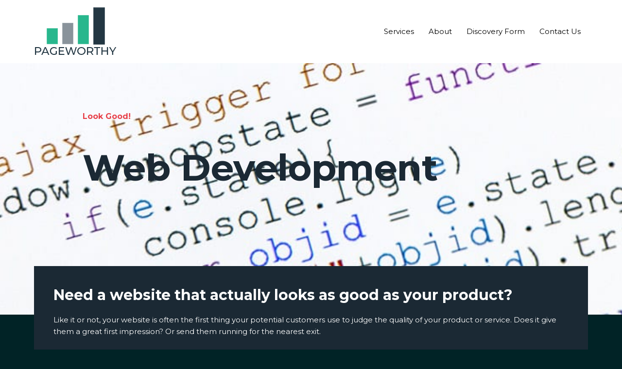

--- FILE ---
content_type: text/css
request_url: https://pageworthy.com/wp-content/themes/pw_theme/style.css?ver=1.0.0
body_size: 203
content:
/**
Theme Name: Pageworthy
Author: Pageworthy
Author URI: https://pageworthy.com
Description: A theme for the new Pageworthy website.
Version: 1.0.0
License: GNU General Public License v2 or later
License URI: http://www.gnu.org/licenses/gpl-2.0.html
Text Domain: pageworthy
Template: astra
*/

body, h1, .entry-title a, .entry-content h1, .entry-content h1 a, h2, .entry-content h2, .entry-content h2 a, h3, .entry-content h3, .entry-content h3 a, h4, .entry-content h4, .entry-content h4 a, h5, .entry-content h5, .entry-content h5 a, h6, .entry-content h6, .entry-content h6 a {
    color: #1B2934;
}

.template-meta {
    background: #fff;
    border-top: 3px solid #46AC7B;
}

/* Forms */
.gform_wrapper .top_label .gfield_label, .gform_wrapper legend.gfield_label {
    color: #E6E6E6;
}
.gform_wrapper .field_sublabel_below .ginput_complex.ginput_container label, .gform_wrapper .field_sublabel_below div[class*=gfield_time_].ginput_container label {
    color: #fff; 
}

.gform_wrapper .gfield_required {
    color: red !important;
}
.gform_wrapper .gf_progressbar_wrapper h3.gf_progressbar_title {
    color: #fff;
}
.uael-gf-style .gform_wrapper.gform_validation_error .gform_body ul li.gfield.gfield_error:not(.gf_left_half):not(.gf_right_half) {
    padding: 0 15px;
}

.uael-gf-style .gform_wrapper .gfield_radio li label {
    color: darkcyan;
}
.gform_wrapper .field_description_below .gfield_description {
    color: #fff !important;
}
.gform_wrapper .gform_body .gfield_checkbox li>label {
    color: #fff !important;
}
.uael-gf-style .gform_page .gform_page_footer input[type=button] {
    display: inline;
    margin-right: 10px;
}

.gfield_html {
    background: currentColor;
    border-radius: 5px;
    padding: 20px 15px !important;
}
.gfield_html p {
    color: antiquewhite;
}

/* Stripe form pricing fields */
.gform_wrapper span.ginput_product_price {
    color: #fff !important;
}

.gform_wrapper span.ginput_product_price_label {
    color: #fff !important;
}

--- FILE ---
content_type: text/css
request_url: https://pageworthy.com/wp-content/uploads/elementor/css/post-25253.css?ver=1740683680
body_size: 244
content:
.elementor-25253 .elementor-element.elementor-element-5b28f554 > .elementor-container > .elementor-column > .elementor-widget-wrap{align-content:center;align-items:center;}.elementor-25253 .elementor-element.elementor-element-5b28f554:not(.elementor-motion-effects-element-type-background), .elementor-25253 .elementor-element.elementor-element-5b28f554 > .elementor-motion-effects-container > .elementor-motion-effects-layer{background-image:url("https://pageworthy.com/wp-content/uploads/2019/06/code.jpg");background-position:center center;background-repeat:no-repeat;background-size:cover;}.elementor-25253 .elementor-element.elementor-element-5b28f554 > .elementor-background-overlay{background-color:transparent;background-image:linear-gradient(220deg, rgba(7,61,190,0) 0%, #46ac7b 82%);opacity:1;transition:background 0.3s, border-radius 0.3s, opacity 0.3s;}.elementor-25253 .elementor-element.elementor-element-5b28f554{transition:background 0.3s, border 0.3s, border-radius 0.3s, box-shadow 0.3s;padding:100px 0px 250px 0px;}.elementor-25253 .elementor-element.elementor-element-7c46c471 > .elementor-widget-wrap > .elementor-widget:not(.elementor-widget__width-auto):not(.elementor-widget__width-initial):not(:last-child):not(.elementor-absolute){margin-bottom:10px;}.elementor-25253 .elementor-element.elementor-element-7c46c471 > .elementor-element-populated{padding:0px 100px 0px 100px;}.elementor-25253 .elementor-element.elementor-element-72597726 > .elementor-widget-container{padding:0px 0px 0px 0px;}.elementor-25253 .elementor-element.elementor-element-72597726{text-align:left;}.elementor-25253 .elementor-element.elementor-element-72597726 .elementor-heading-title{color:#e73f48;}.elementor-25253 .elementor-element.elementor-element-5e219667{--divider-border-style:solid;--divider-color:rgba(255,255,255,0.3);--divider-border-width:3px;}.elementor-25253 .elementor-element.elementor-element-5e219667 > .elementor-widget-container{padding:0px 0px 10px 0px;}.elementor-25253 .elementor-element.elementor-element-5e219667 .elementor-divider-separator{width:30px;margin:0 auto;margin-left:0;}.elementor-25253 .elementor-element.elementor-element-5e219667 .elementor-divider{text-align:left;padding-block-start:5px;padding-block-end:5px;}.elementor-25253 .elementor-element.elementor-element-62ce0e55{text-align:left;}.elementor-25253 .elementor-element.elementor-element-62ce0e55 .elementor-heading-title{color:#1b2934;}.elementor-25253 .elementor-element.elementor-element-7173f47a{transition:background 0.3s, border 0.3s, border-radius 0.3s, box-shadow 0.3s;margin-top:-100px;margin-bottom:0px;}.elementor-25253 .elementor-element.elementor-element-7173f47a > .elementor-background-overlay{transition:background 0.3s, border-radius 0.3s, opacity 0.3s;}.elementor-25253 .elementor-element.elementor-element-5be60574:not(.elementor-motion-effects-element-type-background) > .elementor-widget-wrap, .elementor-25253 .elementor-element.elementor-element-5be60574 > .elementor-widget-wrap > .elementor-motion-effects-container > .elementor-motion-effects-layer{background-color:#1b2934;}.elementor-25253 .elementor-element.elementor-element-5be60574 > .elementor-element-populated{transition:background 0.3s, border 0.3s, border-radius 0.3s, box-shadow 0.3s;}.elementor-25253 .elementor-element.elementor-element-5be60574 > .elementor-element-populated > .elementor-background-overlay{transition:background 0.3s, border-radius 0.3s, opacity 0.3s;}.elementor-25253 .elementor-element.elementor-element-f814b11 > .elementor-widget-container{padding:30px 30px 30px 30px;}.elementor-25253 .elementor-element.elementor-element-f814b11{color:#ffffff;}.elementor-25253 .elementor-element.elementor-element-48129cf .elementor-button{background-color:#46ac7b;}@media(min-width:1025px){.elementor-25253 .elementor-element.elementor-element-5b28f554:not(.elementor-motion-effects-element-type-background), .elementor-25253 .elementor-element.elementor-element-5b28f554 > .elementor-motion-effects-container > .elementor-motion-effects-layer{background-attachment:scroll;}}@media(max-width:1024px){.elementor-25253 .elementor-element.elementor-element-5b28f554{margin-top:0px;margin-bottom:0px;padding:125px 0px 50px 0px;}.elementor-25253 .elementor-element.elementor-element-7c46c471 > .elementor-element-populated{padding:0px 0px 0px 50px;}}@media(max-width:767px){.elementor-25253 .elementor-element.elementor-element-5b28f554{padding:100px 0px 50px 0px;}.elementor-25253 .elementor-element.elementor-element-7c46c471 > .elementor-element-populated{padding:0px 0px 0px 25px;}.elementor-25253 .elementor-element.elementor-element-5e219667 > .elementor-widget-container{padding:0px 0px 0px 0px;}}